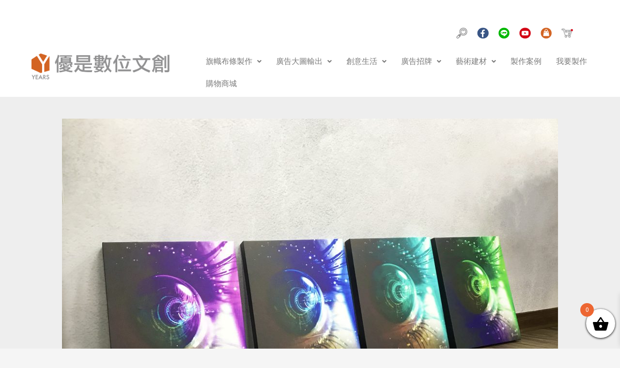

--- FILE ---
content_type: text/css
request_url: https://yearsart.com.tw/wp-content/uploads/elementor/css/post-25135.css?ver=1766730987
body_size: 282
content:
.elementor-kit-25135{--e-global-color-primary:#ED6631;--e-global-color-secondary:#54595F;--e-global-color-text:#7A7A7A;--e-global-color-accent:#6DD9ED;--e-global-color-6521b932:#6EC1E4;--e-global-color-3f190e1d:#61CE70;--e-global-color-48102b63:#4054B2;--e-global-color-6f750171:#23A455;--e-global-color-5cc12aec:#000;--e-global-color-18177aea:#FFF;--e-global-typography-primary-font-family:"Roboto";--e-global-typography-primary-font-weight:600;--e-global-typography-secondary-font-family:"Roboto Slab";--e-global-typography-secondary-font-weight:400;--e-global-typography-text-font-family:"Roboto";--e-global-typography-text-font-weight:400;--e-global-typography-accent-font-family:"Roboto";--e-global-typography-accent-font-weight:500;}.elementor-section.elementor-section-boxed > .elementor-container{max-width:1200px;}.e-con{--container-max-width:1200px;}.elementor-widget:not(:last-child){margin-block-end:20px;}.elementor-element{--widgets-spacing:20px 20px;}{}h1.entry-title{display:var(--page-title-display);}@media(max-width:1024px){.elementor-section.elementor-section-boxed > .elementor-container{max-width:1024px;}.e-con{--container-max-width:1024px;}}@media(max-width:767px){.elementor-section.elementor-section-boxed > .elementor-container{max-width:767px;}.e-con{--container-max-width:767px;}}

--- FILE ---
content_type: application/javascript
request_url: https://yearsart.com.tw/wp-content/plugins/shopengine/widgets/init/assets/js/widgets.js?ver=4.6.2
body_size: 6548
content:
function shopengine_currency_switcher(e){let t=new URL(window.location),n=new URLSearchParams(t.search);n.set("currency",e),window.location=window.location.origin+window.location.pathname+"?"+n.toString()}!function(e,t){"use strict";var n=function(e,t){let n=0;return function(...o){let i=(new Date).getTime();if(i-n<t)return!1;window.intervalID=setTimeout((function(){e(...o)}),t),n=i}},o=function(e,t){let n;return function(...o){n&&clearTimeout(n),n=setTimeout((function(){e(...o)}),t)}},i=function(e){const t=e.getBoundingClientRect();return t.top>=0&&t.left>=0&&t.bottom<=(window.innerHeight||document.documentElement.clientHeight)&&t.right<=(window.innerWidth||document.documentElement.clientWidth)},r=function(e,t){if("undefined"==typeof Swiper){new(0,elementorFrontend.utils.swiper)(e,t)}else new Swiper(e,t)},s=function(t){var n="target"in t?t.target.closest("a"):t[0];if(n){var o=e(n).parents(".wc-tabs"),i=o.find(".shopengine-tabs-line"),r=o[0].getBoundingClientRect(),s=n.getBoundingClientRect().x-r.x;i.animate({width:`${s}px`},100,(()=>{i.animate({left:`${s}px`,width:"30px"},100)}))}},a={get_url:function(e,t){return e.wc_ajax_url.toString().replace("%%endpoint%%",t)},is_blocked:function(e){return e.is(".processing")||e.parents(".processing").length},block:function(e){this.is_blocked(e)||e.addClass("processing").block({message:null,overlayCSS:{background:"#fff",opacity:.6}})},unblock:function(e){e.removeClass("processing").unblock()},show_notice:function(t,n){n||(n=e(".woocommerce-notices-wrapper:first")||e(".cart-empty").closest(".woocommerce")||e(".woocommerce-cart-form")),n.prepend(t)},remove_duplicate_notices:function(t){var n=[],o=t;return t.each((function(t){var i=e(this).text();"undefined"==typeof n[i]?n[i]=!0:o.splice(t,1)})),o},update_cart_totals_div:function(t){e(".cart_totals").replaceWith(t),e(document.body).trigger("updated_cart_totals")},update_wc_div:function(t,n){var o=e.parseHTML(t),i=e(".shopengine-cart-form",o),r=e(".cart_totals",o),s=this.remove_duplicate_notices(e(".woocommerce-error, .woocommerce-message, .woocommerce-info",o));0!==e(".shopengine-cart-form").length?(n||e(".woocommerce-error, .woocommerce-message, .woocommerce-info").remove(),0===i.length?(e(document.body).trigger("wc_cart_emptied"),window.location.reload()):(e(".woocommerce-checkout").length&&e(document.body).trigger("update_checkout"),e(".shopengine-cart-form").replaceWith(i),e(".shopengine-cart-form").find(':input[name="update_cart"]').prop("disabled",!0).attr("aria-disabled",!0),s.length>0&&this.show_notice(s),this.update_cart_totals_div(r)),e(document.body).trigger("updated_wc_div")):window.location.reload()}},c={init:function(){var n={"shopengine-archive-view-mode.default":c.Archive_View_Mode,"shopengine-related.default":c.Related_Slider,"shopengine-cross-sells.default":c.Cross_Sells_Slider,"shopengine-up-sells.default":c.Up_Sells_Slider,"shopengine-product-tabs.default":c.Product_Tabs,"shopengine-product-review.default":c.Product_Review,"shopengine-single-product-images.default":c.Single_Product_Images,"shopengine-cart-table.default":c.Cart_Table,"shopengine-cart-totals.default":c.Cart_Totals,"shopengine-filter-orderby.default":c.Filter_OrderBy,"shopengine-checkout-coupon-form.default":c.Checkout_Coupon_Form,"shopengine-checkout-review-order.default":c.Checkout_Review_Order,"shopengine-checkout-form-shipping.default":c.Checkout_Form_Shipping,"shopengine-filter-products-per-page.default":c.Filter_ProductsPerPage,"shopengine-archive-products.default":c.Archive_Products,"shopengine-advanced-search.default":c.Advanced_Search,"shopengine-add-to-cart.default":c.Add_To_Cart,"shopengine-categories.default":c.Categories,"shopengine-deal-products.default":c.Deal_Products,"shopengine-flash-sale-products.default":c.Deal_Products,"shopengine-filterable-product-list.default":c.FilterableProductList,"shopengine-checkout-form-login.default":c.CheckoutFormLogin,"shopengine-checkout-shipping-methods.default":c.ShippingMethod};e.each(n,(function(e,n){t.hooks.addAction("frontend/element_ready/"+e,n)}))},Archive_View_Mode:function(t){t.on("click",".shopengine-archive-view-mode-switch",(function(t){let n=e(this),o=n.data("view");if(t.preventDefault(),window.innerWidth<575)return!1;n.addClass("isactive"),n.siblings().removeClass("isactive"),e(document).find(".shopengine-archive-products").removeClass((function(t,n){let o=n.split(" "),i=[];return e.each(o,(function(e,t){/shopengine-archive-products--view-.*/.test(t)&&i.push(t)})),i.join(" ")})).addClass("shopengine-archive-products--view-"+o)}))},Advanced_Search:function(t){let o=t.find(".shopengine-search-form"),i=o.attr("action"),r=o.find(".shopengine-search-result-container"),s="";o.on("submit",(function(n){n.preventDefault();let a=e(this).serialize(),c=new URLSearchParams(a),l=c.get("s"),d=c.get("nonce");s=l,e(this).data("submitted-data")!=a&&null!==l&&""!=l&&e.ajax({url:i,method:"GET",data:a,dataType:"html",beforeSend:function(e){e.setRequestHeader("X-WP-Nonce",d),o.addClass("is-loading").data("submitted-data",a)},success:function(n){o.removeClass("is-loading").addClass("sr-container-opened"),r.find(".shopengine-search-result").html(n);let i=r.find(".shopengine-search-result")[0].getBoundingClientRect().height;i<=500?r.css({height:`${i}px`}):r.css({height:"500px"}),SimpleScrollbar.unbindEl(r[0]),SimpleScrollbar.initEl(r[0]),e("body").addClass("shopengine-sr-container-open-body"),t.find(".shopengine-search-product__item--title a").map((function(t,n){let o=e(n).text();return o=o.replaceAll(s,`<strong>${s}</strong>`),e(n).html(o),!0}))}})})),e(document).on("click",".shopengine-sr-container-open-body",(function(t){e(t.target).parents(".shopengine-search-form").length>0||(o.removeClass("sr-container-opened"),e("body").removeClass("shopengine-sr-container-open-body"))})),o.on("keyup change",".shopengine-advanced-search-input, .shopengine-ele-nav-search-select",n((function(){o.submit()}),500))},Archive_Products:function(t){var n={main:t.find(".shopengine-archive-products"),product:t.find(".shopengine-archive-products ul.products"),pagi:t.find(".woocommerce-pagination"),style:t.find(".shopengine-archive-products").data("pagination"),is_tooltip:t.find(".archive-product-container").data("tooltip"),tooltip_container:t.find(".archive-product-container")};if("yes"===n.is_tooltip){var r=e(n.tooltip_container).find(".button"),s=e(n.tooltip_container).find(".shopengine-quickview-trigger"),a=e(n.tooltip_container).find(".shopengine-wishlist"),c=e(n.tooltip_container).find(".shopengine-comparison"),l=e(n.tooltip_container).find(".shopengine_direct_checkout");function p(t,n){n=`<p class='tooltiptext'>${n}</p>`;t.each((function(t,o){e("body").hasClass("theme-kadence")&&e(o).find("span").length&&e(o).find("span").remove(),e(o).is(".add_to_cart_button, .product_type_variable, .product_type_grouped, .product_type_external, .product_type_simple")?o.insertAdjacentHTML("beforeend",`<p class='tooltiptext'>${o.text}</p>`):o.insertAdjacentHTML("beforeend",n)}))}r.length>0&&p(r,"Add to Cart"),s.length>0&&p(s,"Quick View"),a.length>0&&p(a,"Add to Wishlist"),c.length>0&&p(c,"Compare"),l.length>0&&p(l,"Direct Checkout")}function d(o,i,r){e.ajax({url:i,beforeSend:function(){n.main.addClass("is-loading"),"numeric"!==n.style&&"default"!==n.style||window.history.pushState({},document.title,i)},success:function(o){let i=e(o).find(".shopengine-archive-products").first(),s=(t.find(".shopengine-archive-products"),t.find(".shopengine-archive-products ul.products")),a=t.find(".woocommerce-pagination"),c=t.find(".shopengine-archive-products").data("pagination");if("numeric"===c||"default"===c)n.main.html(i.html()),t[0].scrollIntoView();else if("load-more"===c){let t=e(o).find(".shopengine-archive-products ul.products"),n=e(o).find(".woocommerce-pagination");s.append(t.html()),a.html(n.html())}else if("load-more-on-scroll"===c&&r){let t=e(o).find(".shopengine-archive-products ul.products"),n=e(o).find(".woocommerce-pagination");s.append(t.html()),a.html(n.html())}let l=e(".shopengine-archive-result-count > p");l.length&&l.text(i.find("p.woocommerce-result-count").text())},complete:function(){n.main.removeClass("is-loading");if(!["load-more","load-more-on-scroll"].includes(o)){var i=t.offset().top;e(window).scrollTop(i)}}})}"load-more-on-scroll"===n.style&&e(document).on("scroll",o((function(){if(i(n.pagi[0])){let e=t.find(".woocommerce-pagination .next").attr("href");e&&d(n.style,e,!0)}}),500)),n.pagi.length&&e(t).on("click","a.page-numbers",(function(e){e.preventDefault(),e.stopPropagation(),d(n.style,this.href,!1)}))},Categories:function(t){e(".shopengine-categories ul.children").hide(),e(".shopengine-categories li").removeClass("active opened"),t.find(".shopengine-categories li").on("click",(function(t){if("undefined"!=typeof t.target.href||!e(t.target).hasClass("cat-parent"))return;t.preventDefault(),t.stopPropagation();let n=e(t.target);n.hasClass("children-expended")?(n.removeClass("children-expended"),n.find("> .children").slideUp()):(n.addClass("children-expended"),n.find("> .children").slideDown())}))},Product_Tabs:function(e){e.find(".wc-tabs-wrapper, .woocommerce-tabs, #rating").trigger("init");let t=e.find(".tabs.wc-tabs");if(t.length){let e=document.createElement("div");e.setAttribute("class","shopengine-tabs-line"),t[0].appendChild(e),t.on("click",s),setTimeout((function(){s(t.find("li.active a"))}),250)}},Related_Slider:function(e){let t=e.find(".shopengine-related.slider-enabled");if(t.length){let n=t.data("controls"),o=Boolean(n.slider_enabled),i=parseInt(n.slides_to_show),s=parseInt(n.slides_to_show_mobile),a=parseInt(n.slides_to_show_tablet),c=Boolean(n.slider_loop),l=Boolean(n.slider_autoplay),d=parseInt(n.slider_autoplay_delay),p=parseInt(n.slider_space_between),u=e.find(".slider-enabled .related").get(0),h=e.find(".swiper-button-next").get(0),f=e.find(".swiper-button-prev").get(0),g=e.find(".swiper-pagination").get(0);r(u,{direction:"horizontal",slidesPerView:i,spaceBetween:p,loop:c,breakpoints:{270:{slidesPerView:s||1},540:{slidesPerView:a||2},770:{slidesPerView:a||3},900:{slidesPerView:i}},wrapperClass:"products",slideClass:"product",grabCursor:!0,freeMode:!0,centeredSlides:!1,allowTouchMove:o,speed:500,parallax:!0,autoplay:!!l&&{delay:d},effect:"slide",pagination:{el:g,type:"bullets",dynamicBullets:!0,clickable:!0},navigation:{nextEl:h,prevEl:f},on:{snapGridLengthChange:function(){var e=this.slidesSizesGrid[0];this.slides.each((function(){this.style.maxWidth=e-10+"px",-1!==this.className.indexOf(" last ")&&this.classList.remove("last")}))}}})}},Cross_Sells_Slider:function(e){let t=e.find(".shopengine-cross-sells.slider-enabled");if(t.length){let n=t.data("controls"),o=Boolean(n.slider_enabled),i=parseInt(n.slides_to_show),s=Boolean(n.slider_loop),a=Boolean(n.slider_autoplay),c=parseInt(n.slider_autoplay_delay),l=parseInt(n.slider_space_between),d=parseInt(n.selected_item),p=e.find(".swiper-pagination").get(0),u=e.find(".swiper-button-next").get(0),h=e.find(".swiper-button-prev").get(0),f=e.find(".shopengine-cross-sells.slider-enabled > .cross-sells").get(0);i>=d&&(s=!1),r(f,{direction:"horizontal",slidesPerView:i,spaceBetween:l,loop:s,breakpoints:{320:{slidesPerView:1},540:{slidesPerView:2},770:{slidesPerView:3},900:{slidesPerView:i}},wrapperClass:"products",slideClass:"product",grabCursor:!0,freeMode:!0,centeredSlides:!1,allowTouchMove:o,speed:500,parallax:!0,autoplay:!!a&&{delay:c},effect:"slide",pagination:{el:p,type:"bullets",dynamicBullets:!0,clickable:!0},navigation:{nextEl:u,prevEl:h},on:{snapGridLengthChange:function(){var e=this.slidesSizesGrid[0];this.slides.each((function(){this.style.maxWidth=e-10+"px;",-1!==this.className.indexOf(" last ")&&this.classList.remove("last")}))}}})}},Up_Sells_Slider:function(e){let t=e.find(".shopengine-up-sells.slider-enabled");if(t.length){let n=t.data("controls"),o=Boolean(n.slider_enabled),i=parseInt(n.slides_to_show),s=Boolean(n.slider_loop),a=Boolean(n.slider_autoplay),c=parseInt(n.slider_autoplay_delay),l=parseInt(n.slider_space_between),d=parseInt(n.selected_item),p=e.find(".swiper-pagination").get(0),u=e.find(".swiper-button-next").get(0),h=e.find(".swiper-button-prev").get(0),f=e.find(".up-sells.products").get(0);i>=d&&(s=!1);r(f,{direction:"horizontal",slidesPerView:i,spaceBetween:l,loop:s,breakpoints:{320:{slidesPerView:1},540:{slidesPerView:2},770:{slidesPerView:3},900:{slidesPerView:i}},wrapperClass:"products",slideClass:"product",grabCursor:!0,freeMode:!0,centeredSlides:!1,allowTouchMove:o,speed:500,parallax:!0,autoplay:!!a&&{delay:c},effect:"slide",pagination:{el:p,type:"bullets",dynamicBullets:!0,clickable:!0},navigation:{nextEl:u,prevEl:h},on:{snapGridLengthChange:function(){var e=this.slidesSizesGrid[0];this.slides.each((function(){this.style.maxWidth=e-10+"px",-1!==this.className.indexOf(" last ")&&this.classList.remove("last")}))}}})}},Product_Review:function(e){e.find(".stars").length||(e.find("#rating").before('<p class="stars">\t\t\t\t\t\t<span>\t\t\t\t\t\t\t<a title = "One Star" class="star-1" href="javascript:void(0)">1</a>\t\t\t\t\t\t\t<a title = "Two Star" class="star-2" href="javascript:void(0)">2</a>\t\t\t\t\t\t\t<a title = "Three Star" class="star-3" href="javascript:void(0)">3</a>\t\t\t\t\t\t\t<a title = "Four Star" class="star-4" href="javascript:void(0)">4</a>\t\t\t\t\t\t\t<a title ="Five Star" class="star-5" href="javascript:void(0)">5</a>\t\t\t\t\t\t</span>\t\t\t\t\t</p>'),e.find("#rating").hide()),e.find(".stars:not(:first)").remove()},Single_Product_Images:function(t){"undefined"!=typeof e.fn.wc_product_gallery&&t.find(".woocommerce-product-gallery").wc_product_gallery(),t.find(".flex-viewport").css("height","auto"),t.on("click",".shopengine-product-image .shopengine-product-image-toggle",(function(e){e.preventDefault();let n=t.find(".woocommerce-product-gallery__trigger");n.length?n.click():t.find(".flex-active-slide a").click()})),e(".pswp__button.pswp__button--close, .pswp__container").on("click",(function(){setTimeout((()=>{e(".pswp--open").removeClass("pswp--open")}),0)}))},Cart_Table:function(t){t.on("click",".minus-button, .plus-button",(function(n){n.preventDefault();let o=e(this),i=o.closest(".shopengine-cart-quantity").find("input.qty"),r=parseInt(i.val(),10);var s=parseInt(i.attr("min"),10),a=parseInt(i.attr("max"),10),c=parseInt(i.attr("step"),10);o.is(".minus-button")?r>s&&(r-=c):(a>=r+c||!a)&&(r+=c),i.val(r),t.find("[name=update_cart]").prop("disabled",!1)})),t.on("change",".shopengine-cart-quantity input.qty",(function(e){t.find("[name=update_cart]").prop("disabled",!1)})),t.on("click","[name=empty_cart]",(function(e){e.preventDefault(),t.find(".qty").val(0).trigger("change"),t.find("[name=update_cart]").prop("disabled",!1).trigger("click")})),t.on("click","button[name=update_cart]",(function(n){n.preventDefault();let o=t.find("form.shopengine-cart-form");if(a.is_blocked(o))return!1;a.block(o),a.block(e("div.cart_totals")),e("<input />").attr("type","hidden").attr("name","update_cart").attr("value","Update Cart").appendTo(o),e.ajax({type:o.attr("method"),url:o.attr("action"),data:o.serialize(),dataType:"html",success:function(e){a.update_wc_div(e)},complete:function(){a.unblock(o),a.unblock(e("div.cart_totals")),e.scroll_to_notices(e('[role="alert"]'))}})})),e(document).on("click",".woocommerce-cart-form .product-remove > a",(function(t){t.preventDefault(),e(document).on("wc_cart_emptied",(function(){location.reload()}))}))},Cart_Totals:function(e){var t=e.find("tr.shipping > td");t.length&&t.attr("colspan","2")},Filter_OrderBy:function(e){var t=e.find(".shopengine-filter");e.find(".orderby").on("change",(function(){t.trigger("submit")}))},Checkout_Coupon_Form:function(t){t.on("click","button.showcoupon",(function(){return e(".shopengine-checkout-coupon").slideToggle(400,(function(){e(".shopengine-checkout-coupon").find(":input:eq(0)").focus()})),!1})),t.on("click",'button[name="apply_coupon"]',(function(n){n.preventDefault();let o,i=t.find(".shopengine-checkout-coupon-form").find(".shopengine-checkout-coupon"),r=!!e(document.body).hasClass("shopengine-cart"),s=r?wc_cart_params:wc_checkout_params,c={security:r?wc_cart_params.apply_coupon_nonce:wc_checkout_params.apply_coupon_nonce,coupon_code:i.find('input[name="coupon_code"]').val()};return a.is_blocked(i)||(a.block(i),o=e(document.body).find(".shopengine-woocommerce-checkout .woocommerce-notices-wrapper, .shopengine-cart-table .woocommerce-notices-wrapper"),e.ajax({type:"POST",url:a.get_url(s,"apply_coupon"),data:c,success:function(t){e(".woocommerce-error, .woocommerce-message").remove(),o.after(t),i.slideUp(),a.unblock(e(i)),t&&(r?(a.block(e("div.cart_totals")),e.ajax({url:a.get_url(wc_cart_params,"get_cart_totals"),dataType:"html",success:function(e){a.update_cart_totals_div(e)},complete:function(){a.unblock(e("div.cart_totals")),e.scroll_to_notices(e('[role="alert"]'))}})):(e(document.body).trigger("applied_coupon_in_checkout",[c.coupon_code]),e(document.body).trigger("update_checkout",{update_shipping_method:!1})))},dataType:"html"})),!1}))},Checkout_Review_Order:function(e){},Checkout_Form_Shipping:function(e){var t=e.find("#ship-to-different-address-checkbox"),n=e.find(".shipping_address");(elementorFrontend.isWPPreviewMode()||elementorFrontend.isEditMode())&&(n.hide(),t.change((function(){this.checked?n.slideDown():n.hide()})))},ShippingMethod:function(t){let n=t.closest("form");n.find(".shopengine-checkout-review-order .woocommerce-shipping-totals").remove(),e(window).on("updated_checkout",(function(t,o){if(o&&o.fragments){n.find(".shopengine-checkout-review-order .woocommerce-shipping-totals").remove();let t=o.fragments[".woocommerce-checkout-review-order-table"],i=e(t).find(".woocommerce-shipping-totals");i.length&&e(document.body).find(".woocommerce-shipping-totals").replaceWith(i)}}))},Filter_ProductsPerPage:function(e){var t=e.find(".shopengine-products-per-page");t.on("change",(function(){t.trigger("submit")}))},Add_To_Cart:function(t){let n=t.find("form.cart");n.length&&n.on("click",".plus, .minus",(function(){let t=e(n).find('.qty:not([type="hidden"])'),o=n.hasClass("grouped_form")?e(this).parents("tr").find(".qty"):t,i=o.val()?parseFloat(o.val()):0,r=parseFloat(o.attr("max")),s=parseFloat(o.attr("min")),a=parseFloat(o.attr("step"));e(this).is(".plus")?r&&r<=i?o.val(r):o.val(i+a):s&&s>=i?o.val(s):i>1&&o.val(i-a)}))},Deal_Products:function(t){let n=t.find(".deal-products"),o=t.find(".deal-products__grap--line");const i=6e4,r=36e5,s=24*r;e.each(n,((t,n)=>(t=>{let n=e(t),o=JSON.parse(t.dataset.dealData),a=new Date(o.end_time.replace(/-/g,"/")).getTime(),c=n.find(".clock-days"),l=n.find(".clock-hou"),d=n.find(".clock-min"),p=n.find(".clock-sec"),u=setInterval((()=>{let e=(new Date).getTime(),n=a-e;c.text(Math.floor(n/s)),"yes"===o.show_days?l.text(Math.floor(n%s/r)):l.text(Math.floor(n/r)),d.text(Math.floor(n%r/i)),p.text(Math.floor(n%i/1e3)),n<0&&(clearInterval(u),t.css({display:"none"}))}),500)})(n)));const a=new ResizeObserver((t=>{e.each(t,((e,t)=>(e=>{const t=e.getContext("2d"),n=e.parentNode.getBoundingClientRect().width,o=e.height,i=JSON.parse(e.dataset.settings),r=i.total_sell/i.stock_qty*n;e.setAttribute("width",n+10),t.beginPath(),t.moveTo(2,o/2),t.lineTo(n,o/2),t.lineCap=i.bg_line_cap,t.lineWidth=i.bg_line_height,t.strokeStyle=i.bg_line_clr,t.stroke(),r>0&&(t.beginPath(),t.moveTo(2,o/2),t.lineTo(r,o/2),t.lineCap=i.prog_line_cap,t.lineWidth=i.prog_line_height,t.strokeStyle=i.prog_line_clr,t.stroke())})(t.target)))}));e.each(o,((e,t)=>{a.observe(t)}))},FilterableProductList:function(t){let n=t.find(".filter-nav-link"),o=t.find(".shopengine-filterable-product-wrap"),i=t.find(".filter-content"),r=JSON.parse(t.find(".shopengine-shopengine-filterable-product-list").attr("data-widget_settings"));t.on("click",".filter-nav-link",(function(t){t.preventDefault();let s=e(this),a=s.data("product-list"),c=s.data("filter-uid");n.removeClass("active"),s.addClass("active"),i.find(`.filter-${c}`).length?(i.find(".filtered-product-list").removeClass("active"),i.find(".filter-"+c).addClass("active")):jQuery.ajax({data:{products:a,settings:r},type:"GET",dataType:"html",url:shopEngineApiSettings.resturl+"shopengine-builder/v1/widgets_partials/filter_cat_products/",beforeSend:function(){o.addClass("is-loading")},success:function(e){i.find(".filtered-product-list").removeClass("active"),i.find(`.filter-${c}`).length||i.append('<div class="filter-content-row filtered-product-list active filter-'+c+'">'+e+"</div>")},complete:function(){o.removeClass("is-loading")}})}))},CheckoutFormLogin:function(e){let t=e.find(".woocommerce-form-login-toggle");if(0===t.length)return;t.remove();let n=e.find(".shopengine-checkout-form-login"),o=t[0].outerHTML+'<div class="shopengine-checkout-login-form" style="display:none">'+n.html()+"</div>";n.html(o),e.on("click",".showlogin",(function(t){t.preventDefault();let n=e.find(".shopengine-checkout-login-form");"none"===n.css("display")?n.slideDown():n.slideUp()})),e.on("click",".woocommerce-form-login__submit",(function(t){t.preventDefault(),t.target.disabled=!0;let n=e[0].querySelector('input[name="username"]'),o=e[0].querySelector('input[name="password"]'),i=e[0].querySelector('input[name="rememberme"]'),r=e[0].querySelector(".form-row-first"),s=e[0].querySelector(".form-row-last"),a=!0;if(0===n.value.length?(r.querySelector(".shopengine-checkout-login-required-msg")||(r.innerHTML+='<span class="shopengine-checkout-login-required-msg" style="color:red">User name or email field is required</span>'),a=!1):r.querySelector(".shopengine-checkout-login-required-msg")&&r.querySelector(".shopengine-checkout-login-required-msg").remove(),0===o.value.length?(s.querySelector(".shopengine-checkout-login-required-msg")||(s.innerHTML+='<span class="shopengine-checkout-login-required-msg" style="color:red">Password field is required</span>'),a=!1):s.querySelector(".shopengine-checkout-login-required-msg")&&s.querySelector(".shopengine-checkout-login-required-msg").remove(),!1===a)t.target.disabled=!1;else{e[0].querySelectorAll(".shopengine-checkout-login-required-msg").forEach((e=>{e.remove()})),jQuery.ajax({data:{user_login:n.value,user_password:o.value,rememberme:i.checked},type:"POST",dataType:"json",url:shopEngineApiSettings.resturl+"shopengine-builder/v1/widgets_partials/checkout_login/",success:function(){location.reload()},error:function(t){e.find(".woocommerce-NoticeGroup").remove();let n='<div class="woocommerce-NoticeGroup woocommerce-NoticeGroup-checkout"><ul class="woocommerce-error" role="alert"><ul><li>'+t.responseJSON.message+"</li></ul></div>";jQuery(".shopengine-checkout-form-login").prepend(n)},complete:function(){e.find(".woocommerce-form-login__submit").prop("disabled",!1)}})}}))}};e(window).on("elementor/frontend/init",c.init),e(document).on("click","button.my-xs-class",(function(t){t.preventDefault();let n=e("form.checkout_coupon");n.find("#coupon_code").val(jQuery(this).closest("div").find("#shopengine_code").val()),n.trigger("submit")}))}(jQuery,window.elementorFrontend);let shopengine_wrapper=document.querySelector(".shopengine-checkout-notice");if(shopengine_wrapper){const e=document.querySelector(".shopengine-woocommerce-checkout-form");if(e){const t={childList:!0,subtree:!0};new MutationObserver((function(){let e=document.querySelector(".woocommerce-NoticeGroup");e&&""!==e.innerHTML&&(shopengine_wrapper.innerHTML=e.innerHTML,e.innerHTML="")})).observe(e,t)}}